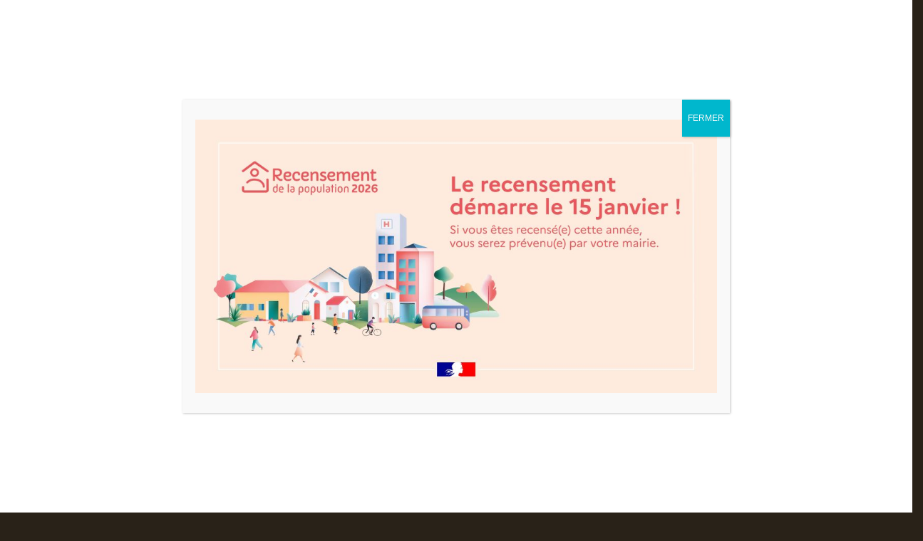

--- FILE ---
content_type: text/html; charset=UTF-8
request_url: https://www.ougney-douvot.com/aire-du-gros-chene.html
body_size: 7873
content:
  <!DOCTYPE html PUBLIC "-//W3C//DTD XHTML 1.0 Transitional//EN" "http://www.w3.org/TR/xhtml1/DTD/xhtml1-transitional.dtd">
<html xmlns="http://www.w3.org/1999/xhtml">
<head>
<meta http-equiv="Content-Type" content="text/html; charset=UTF-8" />

<link rel="alternate" type="application/rss+xml" title="RSS 2.0" href="https://www.ougney-douvot.com/feed" />
<link rel="alternate" type="text/xml" title="RSS .92" href="https://www.ougney-douvot.com/feed/rss" />
<link rel="alternate" type="application/atom+xml" title="Atom 1.0" href="https://www.ougney-douvot.com/feed/atom" />

<link rel="pingback" href="https://www.ougney-douvot.com/xmlrpc.php" />
<link rel="favicon" href="https://www.ougney-douvot.com/wp-content/themes/traveler/images/layout/favicon.ico" type="image/x-icon" />
<link rel="stylesheet" href="https://www.ougney-douvot.com/wp-content/themes/traveler/css/reset.css" />
<link rel="stylesheet" href="https://www.ougney-douvot.com/wp-content/themes/traveler/style.css" />
<link rel="stylesheet" href="https://www.ougney-douvot.com/wp-content/themes/traveler/css/prettyPhoto.css" />
<!--[if IE 7]>
	<link type="text/css" href="https://www.ougney-douvot.com/wp-content/themes/traveler/css/ie7.css" rel="stylesheet" />
<![endif]-->
<script type="text/javascript" src="https://www.ougney-douvot.com/wp-content/themes/traveler/js/jquery14.min.js"></script>
<script type="text/javascript" src="https://www.ougney-douvot.com/wp-content/themes/traveler/js/jquery.tooltip.min.js"></script>
<script type="text/javascript" src="https://www.ougney-douvot.com/wp-content/themes/traveler/js/preloader.js"></script>
<script type="text/javascript" src="https://www.ougney-douvot.com/wp-content/themes/traveler/js/jquery.prettyPhoto.js"></script>

<script type="text/javascript" src="https://www.ougney-douvot.com/wp-content/themes/traveler/js/cufon.js"></script>


<link href='http://fonts.googleapis.com/css?family=Salsa' rel='stylesheet' type='text/css'>

<script type="text/javascript" src="https://www.ougney-douvot.com/wp-content/themes/traveler/js/global.js"></script>
<script type="text/javascript">
<!--

$(function() {

	
	$('.infiniteCarousel').infiniteCarousel();
});

-->
</script>
<meta name='robots' content='index, follow, max-image-preview:large, max-snippet:-1, max-video-preview:-1' />

	<!-- This site is optimized with the Yoast SEO plugin v17.8 - https://yoast.com/wordpress/plugins/seo/ -->
	<title>Aire du gros chêne</title>
	<link rel="canonical" href="https://www.ougney-douvot.com/aire-du-gros-chene.html" />
	<meta property="og:locale" content="fr_FR" />
	<meta property="og:type" content="article" />
	<meta property="og:title" content="Aire du gros chêne" />
	<meta property="og:url" content="https://www.ougney-douvot.com/aire-du-gros-chene.html" />
	<meta property="og:site_name" content="Ougney douvot : Commune du Doubs, Franche Comté - Village en pleine nature." />
	<meta property="article:published_time" content="2011-12-19T06:25:10+00:00" />
	<meta property="og:image" content="https://www.ougney-douvot.com/wp-content/uploads/2011/12/215-150x150.jpg" />
	<meta name="twitter:card" content="summary_large_image" />
	<meta name="twitter:label1" content="Écrit par" />
	<meta name="twitter:data1" content="admin" />
	<script type="application/ld+json" class="yoast-schema-graph">{"@context":"https://schema.org","@graph":[{"@type":"WebSite","@id":"https://www.ougney-douvot.com/#website","url":"https://www.ougney-douvot.com/","name":"Ougney douvot : Commune du Doubs, Franche Comt\u00e9 - Village en pleine nature.","description":"","potentialAction":[{"@type":"SearchAction","target":{"@type":"EntryPoint","urlTemplate":"https://www.ougney-douvot.com/?s={search_term_string}"},"query-input":"required name=search_term_string"}],"inLanguage":"fr-FR"},{"@type":"WebPage","@id":"https://www.ougney-douvot.com/aire-du-gros-chene.html#webpage","url":"https://www.ougney-douvot.com/aire-du-gros-chene.html","name":"Aire du gros ch\u00eane","isPartOf":{"@id":"https://www.ougney-douvot.com/#website"},"datePublished":"2011-12-19T06:25:10+00:00","dateModified":"2011-12-19T06:25:10+00:00","author":{"@id":"https://www.ougney-douvot.com/#/schema/person/25afcc54b5b6434e02773684cd026285"},"breadcrumb":{"@id":"https://www.ougney-douvot.com/aire-du-gros-chene.html#breadcrumb"},"inLanguage":"fr-FR","potentialAction":[{"@type":"ReadAction","target":["https://www.ougney-douvot.com/aire-du-gros-chene.html"]}]},{"@type":"BreadcrumbList","@id":"https://www.ougney-douvot.com/aire-du-gros-chene.html#breadcrumb","itemListElement":[{"@type":"ListItem","position":1,"name":"Aire du gros ch\u00eane"}]},{"@type":"Person","@id":"https://www.ougney-douvot.com/#/schema/person/25afcc54b5b6434e02773684cd026285","name":"admin","image":{"@type":"ImageObject","@id":"https://www.ougney-douvot.com/#personlogo","inLanguage":"fr-FR","url":"https://secure.gravatar.com/avatar/c288fd2d64edfcc1c5da1d2b9a51e6a5?s=96&d=mm&r=g","contentUrl":"https://secure.gravatar.com/avatar/c288fd2d64edfcc1c5da1d2b9a51e6a5?s=96&d=mm&r=g","caption":"admin"},"url":"https://www.ougney-douvot.com/author/admin"}]}</script>
	<!-- / Yoast SEO plugin. -->


<link rel='dns-prefetch' href='//s.w.org' />
<link rel="alternate" type="application/rss+xml" title="Ougney douvot : Commune du Doubs, Franche Comté - Village en pleine nature. &raquo; Aire du gros chêne Flux des commentaires" href="https://www.ougney-douvot.com/aire-du-gros-chene.html/feed" />
<script type="text/javascript">
window._wpemojiSettings = {"baseUrl":"https:\/\/s.w.org\/images\/core\/emoji\/13.1.0\/72x72\/","ext":".png","svgUrl":"https:\/\/s.w.org\/images\/core\/emoji\/13.1.0\/svg\/","svgExt":".svg","source":{"concatemoji":"https:\/\/www.ougney-douvot.com\/wp-includes\/js\/wp-emoji-release.min.js?ver=5.9.12"}};
/*! This file is auto-generated */
!function(e,a,t){var n,r,o,i=a.createElement("canvas"),p=i.getContext&&i.getContext("2d");function s(e,t){var a=String.fromCharCode;p.clearRect(0,0,i.width,i.height),p.fillText(a.apply(this,e),0,0);e=i.toDataURL();return p.clearRect(0,0,i.width,i.height),p.fillText(a.apply(this,t),0,0),e===i.toDataURL()}function c(e){var t=a.createElement("script");t.src=e,t.defer=t.type="text/javascript",a.getElementsByTagName("head")[0].appendChild(t)}for(o=Array("flag","emoji"),t.supports={everything:!0,everythingExceptFlag:!0},r=0;r<o.length;r++)t.supports[o[r]]=function(e){if(!p||!p.fillText)return!1;switch(p.textBaseline="top",p.font="600 32px Arial",e){case"flag":return s([127987,65039,8205,9895,65039],[127987,65039,8203,9895,65039])?!1:!s([55356,56826,55356,56819],[55356,56826,8203,55356,56819])&&!s([55356,57332,56128,56423,56128,56418,56128,56421,56128,56430,56128,56423,56128,56447],[55356,57332,8203,56128,56423,8203,56128,56418,8203,56128,56421,8203,56128,56430,8203,56128,56423,8203,56128,56447]);case"emoji":return!s([10084,65039,8205,55357,56613],[10084,65039,8203,55357,56613])}return!1}(o[r]),t.supports.everything=t.supports.everything&&t.supports[o[r]],"flag"!==o[r]&&(t.supports.everythingExceptFlag=t.supports.everythingExceptFlag&&t.supports[o[r]]);t.supports.everythingExceptFlag=t.supports.everythingExceptFlag&&!t.supports.flag,t.DOMReady=!1,t.readyCallback=function(){t.DOMReady=!0},t.supports.everything||(n=function(){t.readyCallback()},a.addEventListener?(a.addEventListener("DOMContentLoaded",n,!1),e.addEventListener("load",n,!1)):(e.attachEvent("onload",n),a.attachEvent("onreadystatechange",function(){"complete"===a.readyState&&t.readyCallback()})),(n=t.source||{}).concatemoji?c(n.concatemoji):n.wpemoji&&n.twemoji&&(c(n.twemoji),c(n.wpemoji)))}(window,document,window._wpemojiSettings);
</script>
<style type="text/css">
img.wp-smiley,
img.emoji {
	display: inline !important;
	border: none !important;
	box-shadow: none !important;
	height: 1em !important;
	width: 1em !important;
	margin: 0 0.07em !important;
	vertical-align: -0.1em !important;
	background: none !important;
	padding: 0 !important;
}
</style>
	<link rel='stylesheet' id='wp-block-library-css'  href='https://www.ougney-douvot.com/wp-includes/css/dist/block-library/style.min.css?ver=5.9.12' type='text/css' media='all' />
<style id='global-styles-inline-css' type='text/css'>
body{--wp--preset--color--black: #000000;--wp--preset--color--cyan-bluish-gray: #abb8c3;--wp--preset--color--white: #ffffff;--wp--preset--color--pale-pink: #f78da7;--wp--preset--color--vivid-red: #cf2e2e;--wp--preset--color--luminous-vivid-orange: #ff6900;--wp--preset--color--luminous-vivid-amber: #fcb900;--wp--preset--color--light-green-cyan: #7bdcb5;--wp--preset--color--vivid-green-cyan: #00d084;--wp--preset--color--pale-cyan-blue: #8ed1fc;--wp--preset--color--vivid-cyan-blue: #0693e3;--wp--preset--color--vivid-purple: #9b51e0;--wp--preset--gradient--vivid-cyan-blue-to-vivid-purple: linear-gradient(135deg,rgba(6,147,227,1) 0%,rgb(155,81,224) 100%);--wp--preset--gradient--light-green-cyan-to-vivid-green-cyan: linear-gradient(135deg,rgb(122,220,180) 0%,rgb(0,208,130) 100%);--wp--preset--gradient--luminous-vivid-amber-to-luminous-vivid-orange: linear-gradient(135deg,rgba(252,185,0,1) 0%,rgba(255,105,0,1) 100%);--wp--preset--gradient--luminous-vivid-orange-to-vivid-red: linear-gradient(135deg,rgba(255,105,0,1) 0%,rgb(207,46,46) 100%);--wp--preset--gradient--very-light-gray-to-cyan-bluish-gray: linear-gradient(135deg,rgb(238,238,238) 0%,rgb(169,184,195) 100%);--wp--preset--gradient--cool-to-warm-spectrum: linear-gradient(135deg,rgb(74,234,220) 0%,rgb(151,120,209) 20%,rgb(207,42,186) 40%,rgb(238,44,130) 60%,rgb(251,105,98) 80%,rgb(254,248,76) 100%);--wp--preset--gradient--blush-light-purple: linear-gradient(135deg,rgb(255,206,236) 0%,rgb(152,150,240) 100%);--wp--preset--gradient--blush-bordeaux: linear-gradient(135deg,rgb(254,205,165) 0%,rgb(254,45,45) 50%,rgb(107,0,62) 100%);--wp--preset--gradient--luminous-dusk: linear-gradient(135deg,rgb(255,203,112) 0%,rgb(199,81,192) 50%,rgb(65,88,208) 100%);--wp--preset--gradient--pale-ocean: linear-gradient(135deg,rgb(255,245,203) 0%,rgb(182,227,212) 50%,rgb(51,167,181) 100%);--wp--preset--gradient--electric-grass: linear-gradient(135deg,rgb(202,248,128) 0%,rgb(113,206,126) 100%);--wp--preset--gradient--midnight: linear-gradient(135deg,rgb(2,3,129) 0%,rgb(40,116,252) 100%);--wp--preset--duotone--dark-grayscale: url('#wp-duotone-dark-grayscale');--wp--preset--duotone--grayscale: url('#wp-duotone-grayscale');--wp--preset--duotone--purple-yellow: url('#wp-duotone-purple-yellow');--wp--preset--duotone--blue-red: url('#wp-duotone-blue-red');--wp--preset--duotone--midnight: url('#wp-duotone-midnight');--wp--preset--duotone--magenta-yellow: url('#wp-duotone-magenta-yellow');--wp--preset--duotone--purple-green: url('#wp-duotone-purple-green');--wp--preset--duotone--blue-orange: url('#wp-duotone-blue-orange');--wp--preset--font-size--small: 13px;--wp--preset--font-size--medium: 20px;--wp--preset--font-size--large: 36px;--wp--preset--font-size--x-large: 42px;}.has-black-color{color: var(--wp--preset--color--black) !important;}.has-cyan-bluish-gray-color{color: var(--wp--preset--color--cyan-bluish-gray) !important;}.has-white-color{color: var(--wp--preset--color--white) !important;}.has-pale-pink-color{color: var(--wp--preset--color--pale-pink) !important;}.has-vivid-red-color{color: var(--wp--preset--color--vivid-red) !important;}.has-luminous-vivid-orange-color{color: var(--wp--preset--color--luminous-vivid-orange) !important;}.has-luminous-vivid-amber-color{color: var(--wp--preset--color--luminous-vivid-amber) !important;}.has-light-green-cyan-color{color: var(--wp--preset--color--light-green-cyan) !important;}.has-vivid-green-cyan-color{color: var(--wp--preset--color--vivid-green-cyan) !important;}.has-pale-cyan-blue-color{color: var(--wp--preset--color--pale-cyan-blue) !important;}.has-vivid-cyan-blue-color{color: var(--wp--preset--color--vivid-cyan-blue) !important;}.has-vivid-purple-color{color: var(--wp--preset--color--vivid-purple) !important;}.has-black-background-color{background-color: var(--wp--preset--color--black) !important;}.has-cyan-bluish-gray-background-color{background-color: var(--wp--preset--color--cyan-bluish-gray) !important;}.has-white-background-color{background-color: var(--wp--preset--color--white) !important;}.has-pale-pink-background-color{background-color: var(--wp--preset--color--pale-pink) !important;}.has-vivid-red-background-color{background-color: var(--wp--preset--color--vivid-red) !important;}.has-luminous-vivid-orange-background-color{background-color: var(--wp--preset--color--luminous-vivid-orange) !important;}.has-luminous-vivid-amber-background-color{background-color: var(--wp--preset--color--luminous-vivid-amber) !important;}.has-light-green-cyan-background-color{background-color: var(--wp--preset--color--light-green-cyan) !important;}.has-vivid-green-cyan-background-color{background-color: var(--wp--preset--color--vivid-green-cyan) !important;}.has-pale-cyan-blue-background-color{background-color: var(--wp--preset--color--pale-cyan-blue) !important;}.has-vivid-cyan-blue-background-color{background-color: var(--wp--preset--color--vivid-cyan-blue) !important;}.has-vivid-purple-background-color{background-color: var(--wp--preset--color--vivid-purple) !important;}.has-black-border-color{border-color: var(--wp--preset--color--black) !important;}.has-cyan-bluish-gray-border-color{border-color: var(--wp--preset--color--cyan-bluish-gray) !important;}.has-white-border-color{border-color: var(--wp--preset--color--white) !important;}.has-pale-pink-border-color{border-color: var(--wp--preset--color--pale-pink) !important;}.has-vivid-red-border-color{border-color: var(--wp--preset--color--vivid-red) !important;}.has-luminous-vivid-orange-border-color{border-color: var(--wp--preset--color--luminous-vivid-orange) !important;}.has-luminous-vivid-amber-border-color{border-color: var(--wp--preset--color--luminous-vivid-amber) !important;}.has-light-green-cyan-border-color{border-color: var(--wp--preset--color--light-green-cyan) !important;}.has-vivid-green-cyan-border-color{border-color: var(--wp--preset--color--vivid-green-cyan) !important;}.has-pale-cyan-blue-border-color{border-color: var(--wp--preset--color--pale-cyan-blue) !important;}.has-vivid-cyan-blue-border-color{border-color: var(--wp--preset--color--vivid-cyan-blue) !important;}.has-vivid-purple-border-color{border-color: var(--wp--preset--color--vivid-purple) !important;}.has-vivid-cyan-blue-to-vivid-purple-gradient-background{background: var(--wp--preset--gradient--vivid-cyan-blue-to-vivid-purple) !important;}.has-light-green-cyan-to-vivid-green-cyan-gradient-background{background: var(--wp--preset--gradient--light-green-cyan-to-vivid-green-cyan) !important;}.has-luminous-vivid-amber-to-luminous-vivid-orange-gradient-background{background: var(--wp--preset--gradient--luminous-vivid-amber-to-luminous-vivid-orange) !important;}.has-luminous-vivid-orange-to-vivid-red-gradient-background{background: var(--wp--preset--gradient--luminous-vivid-orange-to-vivid-red) !important;}.has-very-light-gray-to-cyan-bluish-gray-gradient-background{background: var(--wp--preset--gradient--very-light-gray-to-cyan-bluish-gray) !important;}.has-cool-to-warm-spectrum-gradient-background{background: var(--wp--preset--gradient--cool-to-warm-spectrum) !important;}.has-blush-light-purple-gradient-background{background: var(--wp--preset--gradient--blush-light-purple) !important;}.has-blush-bordeaux-gradient-background{background: var(--wp--preset--gradient--blush-bordeaux) !important;}.has-luminous-dusk-gradient-background{background: var(--wp--preset--gradient--luminous-dusk) !important;}.has-pale-ocean-gradient-background{background: var(--wp--preset--gradient--pale-ocean) !important;}.has-electric-grass-gradient-background{background: var(--wp--preset--gradient--electric-grass) !important;}.has-midnight-gradient-background{background: var(--wp--preset--gradient--midnight) !important;}.has-small-font-size{font-size: var(--wp--preset--font-size--small) !important;}.has-medium-font-size{font-size: var(--wp--preset--font-size--medium) !important;}.has-large-font-size{font-size: var(--wp--preset--font-size--large) !important;}.has-x-large-font-size{font-size: var(--wp--preset--font-size--x-large) !important;}
</style>
<link rel='stylesheet' id='contact-form-7-css'  href='https://www.ougney-douvot.com/wp-content/plugins/contact-form-7/includes/css/styles.css?ver=5.5.3' type='text/css' media='all' />
<link rel='stylesheet' id='popup-maker-site-css'  href='//www.ougney-douvot.com/wp-content/uploads/pum/pum-site-styles.css?generated=1765291608&#038;ver=1.20.3' type='text/css' media='all' />
<script type='text/javascript' src='https://www.ougney-douvot.com/wp-includes/js/jquery/jquery.min.js?ver=3.6.0' id='jquery-core-js'></script>
<script type='text/javascript' src='https://www.ougney-douvot.com/wp-includes/js/jquery/jquery-migrate.min.js?ver=3.3.2' id='jquery-migrate-js'></script>
<link rel="https://api.w.org/" href="https://www.ougney-douvot.com/wp-json/" /><link rel="alternate" type="application/json" href="https://www.ougney-douvot.com/wp-json/wp/v2/posts/270" /><link rel="EditURI" type="application/rsd+xml" title="RSD" href="https://www.ougney-douvot.com/xmlrpc.php?rsd" />
<link rel="wlwmanifest" type="application/wlwmanifest+xml" href="https://www.ougney-douvot.com/wp-includes/wlwmanifest.xml" /> 
<meta name="generator" content="WordPress 5.9.12" />
<link rel='shortlink' href='https://www.ougney-douvot.com/?p=270' />
<link rel="alternate" type="application/json+oembed" href="https://www.ougney-douvot.com/wp-json/oembed/1.0/embed?url=https%3A%2F%2Fwww.ougney-douvot.com%2Faire-du-gros-chene.html" />
<link rel="alternate" type="text/xml+oembed" href="https://www.ougney-douvot.com/wp-json/oembed/1.0/embed?url=https%3A%2F%2Fwww.ougney-douvot.com%2Faire-du-gros-chene.html&#038;format=xml" />
</head>

<body>
<div id="header">
	<a href="https://www.ougney-douvot.com" class="logo">Ougney Douvot</a>
</div>
	<div id="mainContent">
      <!-- navigation -->
         <div class="menu-main-menu-container"><ul id="menu-main-menu" class="nav"><li id="menu-item-36" class="menu-item menu-item-type-custom menu-item-object-custom menu-item-home menu-item-36"><a href="http://www.ougney-douvot.com"><span class="head">Accueil</span></a></li>
<li id="menu-item-39" class="menu-item menu-item-type-post_type menu-item-object-page menu-item-39"><a href="https://www.ougney-douvot.com/presentation"><span class="head">Présentation</span></a></li>
<li id="menu-item-37" class="menu-item menu-item-type-post_type menu-item-object-page menu-item-has-children menu-item-37"><a href="https://www.ougney-douvot.com/mairie"><span class="head">Mairie</span></a>
<ul class="sub-menu">
	<li id="menu-item-42" class="menu-item menu-item-type-post_type menu-item-object-page menu-item-42"><a href="https://www.ougney-douvot.com/conseil-municipal"><span class="head">Conseil Municipal</span></a></li>
	<li id="menu-item-476" class="menu-item menu-item-type-post_type menu-item-object-page menu-item-476"><a href="https://www.ougney-douvot.com/bulletin-dinformations"><span class="head">Bulletin Informations</span></a></li>
	<li id="menu-item-1000" class="menu-item menu-item-type-custom menu-item-object-custom menu-item-1000"><a target="_blank" rel="noopener" href="http://www.ougney-douvot.com/RAPPEL_sur_feux.doc"><span class="head">Rappel sur Feux</span></a></li>
</ul>
</li>
<li id="menu-item-40" class="menu-item menu-item-type-post_type menu-item-object-page menu-item-40"><a href="https://www.ougney-douvot.com/historique"><span class="head">Historique</span></a></li>
<li id="menu-item-38" class="menu-item menu-item-type-post_type menu-item-object-page menu-item-38"><a href="https://www.ougney-douvot.com/loisirs-et-commerces"><span class="head">Loisirs / Commerces</span></a></li>
<li id="menu-item-43" class="menu-item menu-item-type-taxonomy menu-item-object-category current-post-ancestor current-menu-parent current-post-parent menu-item-has-children menu-item-43"><a href="https://www.ougney-douvot.com/photos"><span class="head">Photos</span></a>
<ul class="sub-menu">
	<li id="menu-item-505" class="menu-item menu-item-type-post_type menu-item-object-page menu-item-505"><a href="https://www.ougney-douvot.com/videos"><span class="head">Vidéos</span></a></li>
</ul>
</li>
<li id="menu-item-41" class="menu-item menu-item-type-post_type menu-item-object-page menu-item-41"><a href="https://www.ougney-douvot.com/contact"><span class="head">Contact</span></a></li>
</ul></div>        
      <!-- end navigation -->

  <!-- begin left bar -->
        <div class="boxLeftBig">

            <!-- begin text format -->
            <div class="pageText">
                <h1>Aire du gros chêne</h1>
                <h3 class="left">Un coin magnifique pour se reposer</h3><span class="button_standard marginLeft10 left"><a href="https://www.ougney-douvot.com/aire-du-gros-chene.html#respond">0 Commentaire</a></span>
                <p class="postBreadcrumbs clear"><a href="http://www.ougney-douvot.com"> Ougney-douvot.com </a> / <a href="https://www.ougney-douvot.com/photos" rel="category tag">photos</a> / Aire du gros chêne</p>
            </div>
            
            <!-- end text format -->
                        
            
            <!-- begin post text format -->
            <div class="postText">
              
                <ul class="gallery">

                                    <li>
                    <a rel="prettyPhoto[gallery]" href="https://www.ougney-douvot.com/wp-content/uploads/2011/12/215.jpg">
                      <img width="150" height="90" src="https://www.ougney-douvot.com/wp-content/uploads/2011/12/215-150x90.jpg" class="thumb" alt="" loading="lazy" />                    </a>
                  </li>
                                       <li>
                    <a rel="prettyPhoto[gallery]" href="https://www.ougney-douvot.com/wp-content/uploads/2011/12/216.jpg">
                      <img width="150" height="90" src="https://www.ougney-douvot.com/wp-content/uploads/2011/12/216-150x90.jpg" class="thumb" alt="" loading="lazy" />                    </a>
                  </li>
                                       <li>
                    <a rel="prettyPhoto[gallery]" href="https://www.ougney-douvot.com/wp-content/uploads/2011/12/217.jpg">
                      <img width="150" height="90" src="https://www.ougney-douvot.com/wp-content/uploads/2011/12/217-150x90.jpg" class="thumb" alt="" loading="lazy" />                    </a>
                  </li>
                                       <li>
                    <a rel="prettyPhoto[gallery]" href="https://www.ougney-douvot.com/wp-content/uploads/2011/12/218.jpg">
                      <img width="150" height="90" src="https://www.ougney-douvot.com/wp-content/uploads/2011/12/218-150x90.jpg" class="thumb" alt="" loading="lazy" />                    </a>
                  </li>
                                       <li>
                    <a rel="prettyPhoto[gallery]" href="https://www.ougney-douvot.com/wp-content/uploads/2011/12/219.jpg">
                      <img width="150" height="90" src="https://www.ougney-douvot.com/wp-content/uploads/2011/12/219-150x90.jpg" class="thumb" alt="" loading="lazy" />                    </a>
                  </li>
                                       <li>
                    <a rel="prettyPhoto[gallery]" href="https://www.ougney-douvot.com/wp-content/uploads/2011/12/220.jpg">
                      <img width="150" height="90" src="https://www.ougney-douvot.com/wp-content/uploads/2011/12/220-150x90.jpg" class="thumb" alt="" loading="lazy" />                    </a>
                  </li>
                                       <li>
                    <a rel="prettyPhoto[gallery]" href="https://www.ougney-douvot.com/wp-content/uploads/2011/12/221.jpg">
                      <img width="150" height="90" src="https://www.ougney-douvot.com/wp-content/uploads/2011/12/221-150x90.jpg" class="thumb" alt="" loading="lazy" />                    </a>
                  </li>
                                       <li>
                    <a rel="prettyPhoto[gallery]" href="https://www.ougney-douvot.com/wp-content/uploads/2011/12/222.jpg">
                      <img width="150" height="90" src="https://www.ougney-douvot.com/wp-content/uploads/2011/12/222-150x90.jpg" class="thumb" alt="" loading="lazy" />                    </a>
                  </li>
                                       <li>
                    <a rel="prettyPhoto[gallery]" href="https://www.ougney-douvot.com/wp-content/uploads/2011/12/223.jpg">
                      <img width="150" height="90" src="https://www.ougney-douvot.com/wp-content/uploads/2011/12/223-150x90.jpg" class="thumb" alt="" loading="lazy" />                    </a>
                  </li>
                                       <li>
                    <a rel="prettyPhoto[gallery]" href="https://www.ougney-douvot.com/wp-content/uploads/2011/12/224.jpg">
                      <img width="150" height="90" src="https://www.ougney-douvot.com/wp-content/uploads/2011/12/224-150x90.jpg" class="thumb" alt="" loading="lazy" />                    </a>
                  </li>
                                       <li>
                    <a rel="prettyPhoto[gallery]" href="https://www.ougney-douvot.com/wp-content/uploads/2011/12/225.jpg">
                      <img width="150" height="90" src="https://www.ougney-douvot.com/wp-content/uploads/2011/12/225-150x90.jpg" class="thumb" alt="" loading="lazy" />                    </a>
                  </li>
                                       <li>
                    <a rel="prettyPhoto[gallery]" href="https://www.ougney-douvot.com/wp-content/uploads/2011/12/226.jpg">
                      <img width="150" height="90" src="https://www.ougney-douvot.com/wp-content/uploads/2011/12/226-150x90.jpg" class="thumb" alt="" loading="lazy" />                    </a>
                  </li>
                                       <li>
                    <a rel="prettyPhoto[gallery]" href="https://www.ougney-douvot.com/wp-content/uploads/2011/12/227.jpg">
                      <img width="150" height="90" src="https://www.ougney-douvot.com/wp-content/uploads/2011/12/227-150x90.jpg" class="thumb" alt="" loading="lazy" />                    </a>
                  </li>
                                       <li>
                    <a rel="prettyPhoto[gallery]" href="https://www.ougney-douvot.com/wp-content/uploads/2011/12/228.jpg">
                      <img width="150" height="90" src="https://www.ougney-douvot.com/wp-content/uploads/2011/12/228-150x90.jpg" class="thumb" alt="" loading="lazy" />                    </a>
                  </li>
                                       <li>
                    <a rel="prettyPhoto[gallery]" href="https://www.ougney-douvot.com/wp-content/uploads/2011/12/229.jpg">
                      <img width="150" height="90" src="https://www.ougney-douvot.com/wp-content/uploads/2011/12/229-150x90.jpg" class="thumb" alt="" loading="lazy" />                    </a>
                  </li>
                                       <li>
                    <a rel="prettyPhoto[gallery]" href="https://www.ougney-douvot.com/wp-content/uploads/2011/12/230.jpg">
                      <img width="150" height="90" src="https://www.ougney-douvot.com/wp-content/uploads/2011/12/230-150x90.jpg" class="thumb" alt="" loading="lazy" />                    </a>
                  </li>
                                       <li>
                    <a rel="prettyPhoto[gallery]" href="https://www.ougney-douvot.com/wp-content/uploads/2011/12/231.jpg">
                      <img width="150" height="90" src="https://www.ougney-douvot.com/wp-content/uploads/2011/12/231-150x90.jpg" class="thumb" alt="" loading="lazy" />                    </a>
                  </li>
                                       <li>
                    <a rel="prettyPhoto[gallery]" href="https://www.ougney-douvot.com/wp-content/uploads/2011/12/232.jpg">
                      <img width="150" height="90" src="https://www.ougney-douvot.com/wp-content/uploads/2011/12/232-150x90.jpg" class="thumb" alt="" loading="lazy" />                    </a>
                  </li>
                                       <li>
                    <a rel="prettyPhoto[gallery]" href="https://www.ougney-douvot.com/wp-content/uploads/2011/12/233.jpg">
                      <img width="150" height="90" src="https://www.ougney-douvot.com/wp-content/uploads/2011/12/233-150x90.jpg" class="thumb" alt="" loading="lazy" />                    </a>
                  </li>
                                       <li>
                    <a rel="prettyPhoto[gallery]" href="https://www.ougney-douvot.com/wp-content/uploads/2011/12/234.jpg">
                      <img width="150" height="90" src="https://www.ougney-douvot.com/wp-content/uploads/2011/12/234-150x90.jpg" class="thumb" alt="" loading="lazy" />                    </a>
                  </li>
                                       <li>
                    <a rel="prettyPhoto[gallery]" href="https://www.ougney-douvot.com/wp-content/uploads/2011/12/235.jpg">
                      <img width="150" height="90" src="https://www.ougney-douvot.com/wp-content/uploads/2011/12/235-150x90.jpg" class="thumb" alt="" loading="lazy" />                    </a>
                  </li>
                                       <li>
                    <a rel="prettyPhoto[gallery]" href="https://www.ougney-douvot.com/wp-content/uploads/2011/12/236.jpg">
                      <img width="150" height="90" src="https://www.ougney-douvot.com/wp-content/uploads/2011/12/236-150x90.jpg" class="thumb" alt="" loading="lazy" />                    </a>
                  </li>
                                       <li>
                    <a rel="prettyPhoto[gallery]" href="https://www.ougney-douvot.com/wp-content/uploads/2011/12/237.jpg">
                      <img width="150" height="90" src="https://www.ougney-douvot.com/wp-content/uploads/2011/12/237-150x90.jpg" class="thumb" alt="" loading="lazy" />                    </a>
                  </li>
                                       <li>
                    <a rel="prettyPhoto[gallery]" href="https://www.ougney-douvot.com/wp-content/uploads/2011/12/238.jpg">
                      <img width="150" height="90" src="https://www.ougney-douvot.com/wp-content/uploads/2011/12/238-150x90.jpg" class="thumb" alt="" loading="lazy" />                    </a>
                  </li>
                                       <li>
                    <a rel="prettyPhoto[gallery]" href="https://www.ougney-douvot.com/wp-content/uploads/2011/12/377.jpg">
                      <img width="150" height="90" src="https://www.ougney-douvot.com/wp-content/uploads/2011/12/377-150x90.jpg" class="thumb" alt="" loading="lazy" />                    </a>
                  </li>
                                     </ul>
                <p class="postIntro clear postDivider"></p>
                              <p class="marginTop20 clear" />

            </div>
            
            <!-- end post text format -->

        </div>
        <!-- end left bar -->

        <!-- begin right bar -->

                            <div class="boxRightSmallAlt">
                <img src="https://www.ougney-douvot.com/wp-content/themes/traveler/images/sidebar/badge.png" alt="badge" class="right" />
                <div class="sideBarTitle">
                  <h3 class="classh2">Mairie</h3>
                  <h4>Les horaires</h4>
                </div>
                <div class="sideBarContent">
                	<img src="wp-content/themes/traveler/images/example/profile/profile_sidebar.jpg" alt="My Profile Pic" />
                	<p class="about">
                    	La permanence de la mairie est assurée le mardi de 14h à 18h30 avec la présence de Monsieur le Maire et du 1er adjoint.                    </p>

                                        <ul class="social">
                                                                                                                                                                                                                                                                                                                                                                                                                                                                                                                                                                                                                                                                                                                                                            </ul>
                </div>

            	<br class="clear" />
                                            <div class="boxRightCategoryBottom boxRightShorten marginLeft0">
                <div class="boxRightCategoryHead">
                    <h3 class="classh2">Photos au hasard</h3>
                </div>
                <br class="clear" />
                <div class="boxRightCategory">

                    <ul class="boxRightCategoryNav">

                        <li><img src="http://www.ougney-douvot.com/sidebar/3.jpg" alt="ougney la roche"></li>
                        <li><img src="http://www.ougney-douvot.com/sidebar/11.jpg" alt="ruine"></li>
                        <li><img src="http://www.ougney-douvot.com/sidebar/13.jpg" alt="vallee"></li>

                    </ul>

                </div>
                <p class="clear"></p>
            </div>                            </div>

         
        <!-- end right bar -->
  



        <br class="clear" />
    </div>
    <!-- begin footer -->
    <div id="footer">
        <div class="copyright">
          <br />
          &copy; 2011-2025 Ougney-douvot.com | <a href="http://www.ougney-douvot.com/mentions-legales">Mentions L&eacute;gales</a><br /><br />
        </div>
    </div>
    <!-- end footer -->
 	<script type="text/javascript" charset="utf-8">
		$(document).ready(function(){
			$("a[rel^='prettyPhoto']").prettyPhoto({animationSpeed:'slow',theme:'traveler',overlay_gallery: false});
            $("a[rel^='prettyPhotoInPost']").prettyPhoto({animationSpeed:'slow',theme:'traveler',overlay_gallery: false});
		});
		Cufon.now();
	</script>
    <div id="pum-1626" role="dialog" aria-modal="false"  class="pum pum-overlay pum-theme-1391 pum-theme-theme-par-defaut popmake-overlay auto_open click_open" data-popmake="{&quot;id&quot;:1626,&quot;slug&quot;:&quot;recensement&quot;,&quot;theme_id&quot;:1391,&quot;cookies&quot;:[{&quot;event&quot;:&quot;on_popup_close&quot;,&quot;settings&quot;:{&quot;name&quot;:&quot;pum-1626&quot;,&quot;key&quot;:&quot;&quot;,&quot;session&quot;:false,&quot;path&quot;:&quot;1&quot;,&quot;time&quot;:&quot;1 month&quot;}},{&quot;event&quot;:&quot;on_popup_close&quot;,&quot;settings&quot;:{&quot;name&quot;:&quot;pum-1626&quot;,&quot;key&quot;:&quot;&quot;,&quot;session&quot;:false,&quot;path&quot;:&quot;1&quot;,&quot;time&quot;:&quot;1 month&quot;}}],&quot;triggers&quot;:[{&quot;type&quot;:&quot;auto_open&quot;,&quot;settings&quot;:{&quot;cookie_name&quot;:&quot;&quot;,&quot;delay&quot;:&quot;0&quot;}},{&quot;type&quot;:&quot;click_open&quot;,&quot;settings&quot;:{&quot;extra_selectors&quot;:&quot;&quot;,&quot;cookie_name&quot;:null}}],&quot;mobile_disabled&quot;:null,&quot;tablet_disabled&quot;:null,&quot;meta&quot;:{&quot;display&quot;:{&quot;stackable&quot;:false,&quot;overlay_disabled&quot;:false,&quot;scrollable_content&quot;:false,&quot;disable_reposition&quot;:false,&quot;size&quot;:&quot;medium&quot;,&quot;responsive_min_width&quot;:&quot;0%&quot;,&quot;responsive_min_width_unit&quot;:false,&quot;responsive_max_width&quot;:&quot;100%&quot;,&quot;responsive_max_width_unit&quot;:false,&quot;custom_width&quot;:&quot;640px&quot;,&quot;custom_width_unit&quot;:false,&quot;custom_height&quot;:&quot;380px&quot;,&quot;custom_height_unit&quot;:false,&quot;custom_height_auto&quot;:false,&quot;location&quot;:&quot;center&quot;,&quot;position_from_trigger&quot;:false,&quot;position_top&quot;:&quot;100&quot;,&quot;position_left&quot;:&quot;0&quot;,&quot;position_bottom&quot;:&quot;0&quot;,&quot;position_right&quot;:&quot;0&quot;,&quot;position_fixed&quot;:false,&quot;animation_type&quot;:&quot;fade&quot;,&quot;animation_speed&quot;:&quot;350&quot;,&quot;animation_origin&quot;:&quot;center top&quot;,&quot;overlay_zindex&quot;:false,&quot;zindex&quot;:&quot;1999999999&quot;},&quot;close&quot;:{&quot;text&quot;:&quot;&quot;,&quot;button_delay&quot;:&quot;0&quot;,&quot;overlay_click&quot;:false,&quot;esc_press&quot;:false,&quot;f4_press&quot;:false},&quot;click_open&quot;:[]}}">

	<div id="popmake-1626" class="pum-container popmake theme-1391 pum-responsive pum-responsive-medium responsive size-medium">

				
				
		
				<div class="pum-content popmake-content" tabindex="0">
			<p><a href="http://www.ougney-douvot.com/wp-content/uploads/2025/12/recenssement-scaled.jpg"><img loading="lazy" class="alignnone wp-image-1627 size-large" src="http://www.ougney-douvot.com/wp-content/uploads/2025/12/recenssement-1024x538.jpg" alt="" width="1024" height="538" srcset="https://www.ougney-douvot.com/wp-content/uploads/2025/12/recenssement-1024x538.jpg 1024w, https://www.ougney-douvot.com/wp-content/uploads/2025/12/recenssement-300x158.jpg 300w, https://www.ougney-douvot.com/wp-content/uploads/2025/12/recenssement-768x403.jpg 768w, https://www.ougney-douvot.com/wp-content/uploads/2025/12/recenssement-1536x807.jpg 1536w, https://www.ougney-douvot.com/wp-content/uploads/2025/12/recenssement-2048x1076.jpg 2048w, https://www.ougney-douvot.com/wp-content/uploads/2025/12/recenssement-623x327.jpg 623w" sizes="(max-width: 1024px) 100vw, 1024px" /></a></p>
		</div>

				
							<button type="button" class="pum-close popmake-close" aria-label="Fermer">
			FERMER			</button>
		
	</div>

</div>
<script type='text/javascript' src='https://www.ougney-douvot.com/wp-includes/js/dist/vendor/regenerator-runtime.min.js?ver=0.13.9' id='regenerator-runtime-js'></script>
<script type='text/javascript' src='https://www.ougney-douvot.com/wp-includes/js/dist/vendor/wp-polyfill.min.js?ver=3.15.0' id='wp-polyfill-js'></script>
<script type='text/javascript' id='contact-form-7-js-extra'>
/* <![CDATA[ */
var wpcf7 = {"api":{"root":"https:\/\/www.ougney-douvot.com\/wp-json\/","namespace":"contact-form-7\/v1"}};
/* ]]> */
</script>
<script type='text/javascript' src='https://www.ougney-douvot.com/wp-content/plugins/contact-form-7/includes/js/index.js?ver=5.5.3' id='contact-form-7-js'></script>
<script type='text/javascript' src='https://www.ougney-douvot.com/wp-includes/js/jquery/ui/core.min.js?ver=1.13.1' id='jquery-ui-core-js'></script>
<script type='text/javascript' id='popup-maker-site-js-extra'>
/* <![CDATA[ */
var pum_vars = {"version":"1.20.3","pm_dir_url":"https:\/\/www.ougney-douvot.com\/wp-content\/plugins\/popup-maker\/","ajaxurl":"https:\/\/www.ougney-douvot.com\/wp-admin\/admin-ajax.php","restapi":"https:\/\/www.ougney-douvot.com\/wp-json\/pum\/v1","rest_nonce":null,"default_theme":"1391","debug_mode":"","disable_tracking":"","home_url":"\/","message_position":"top","core_sub_forms_enabled":"1","popups":[],"cookie_domain":"","analytics_route":"analytics","analytics_api":"https:\/\/www.ougney-douvot.com\/wp-json\/pum\/v1"};
var pum_sub_vars = {"ajaxurl":"https:\/\/www.ougney-douvot.com\/wp-admin\/admin-ajax.php","message_position":"top"};
var pum_popups = {"pum-1626":{"triggers":[{"type":"auto_open","settings":{"cookie_name":"","delay":"0"}}],"cookies":[{"event":"on_popup_close","settings":{"name":"pum-1626","key":"","session":false,"path":"1","time":"1 month"}},{"event":"on_popup_close","settings":{"name":"pum-1626","key":"","session":false,"path":"1","time":"1 month"}}],"disable_on_mobile":false,"disable_on_tablet":false,"atc_promotion":null,"explain":null,"type_section":null,"theme_id":"1391","size":"medium","responsive_min_width":"0%","responsive_max_width":"100%","custom_width":"640px","custom_height_auto":false,"custom_height":"380px","scrollable_content":false,"animation_type":"fade","animation_speed":"350","animation_origin":"center top","open_sound":"none","custom_sound":"","location":"center","position_top":"100","position_bottom":"0","position_left":"0","position_right":"0","position_from_trigger":false,"position_fixed":false,"overlay_disabled":false,"stackable":false,"disable_reposition":false,"zindex":"1999999999","close_button_delay":"0","fi_promotion":null,"close_on_form_submission":false,"close_on_form_submission_delay":"0","close_on_overlay_click":false,"close_on_esc_press":false,"close_on_f4_press":false,"disable_form_reopen":false,"disable_accessibility":false,"theme_slug":"theme-par-defaut","id":1626,"slug":"recensement"}};
/* ]]> */
</script>
<script type='text/javascript' src='//www.ougney-douvot.com/wp-content/uploads/pum/pum-site-scripts.js?defer&#038;generated=1765291608&#038;ver=1.20.3' id='popup-maker-site-js'></script>
<script type="text/javascript">

  var _gaq = _gaq || [];
  _gaq.push(['_setAccount', 'UA-23280310-4']);
  _gaq.push(['_trackPageview']);

  (function() {
    var ga = document.createElement('script'); ga.type = 'text/javascript'; ga.async = true;
    ga.src = ('https:' == document.location.protocol ? 'https://ssl' : 'http://www') + '.google-analytics.com/ga.js';
    var s = document.getElementsByTagName('script')[0]; s.parentNode.insertBefore(ga, s);
  })();

</script>
</body>
</html>


--- FILE ---
content_type: text/css
request_url: https://www.ougney-douvot.com/wp-content/themes/traveler/style.css
body_size: 4630
content:
/*
Theme Name: World Traveler
Theme URI: http://www.thebebel.com
Description: Thank you so much for buying this theme on themeforest.net. This style is great for travel related pages!
Author: bebel
Author URI: http://www.thebebel.com
Version: 1.0
.
*/

/* CSS Document */


/* GLOBAL DEFINITIONS */

html {
	background-color: #292218;
	width: 100%;
	height: 100%;
	font-size: 12px;
	font-family: Helvetica, sans-serif;
	color: #fff;
}

body {
	padding-top: 40px;
	margin: 0px auto;
	background-color: #2e271d;
    color: #fff;
	line-height: 1.3;
	background-image:url(images/layout/background.jpg);
	background-repeat: repeat-x;
	font-family: Helvetica, sans-serif;
	font-size: 12px;
}

a {
	color: #fdd88a;
}

a:hover {
	color: #fff;
}

p {
	padding-top: 10px;
	padding-bottom: 10px;
}

/* font classes */

h1 {
	font-size: 28px;
	color: #c3c3c1;
	padding: 0px;
	margin: 0px;
  font-family: 'Salsa', cursive;	
}


.classh1 {
	font-size: 28px;
	color: #c3c3c1;
	padding: 0px;
	margin: 0px;
  font-family: 'Salsa', cursive;	
}

h2 {
	font-size: 22px;
	color: #c3c3c1;
	padding: 0px;
	margin: 0px;
	font-family: 'Salsa', cursive;
}

h2 a {
	font-size: 22px;
	color: #c3c3c1;
	padding: 0px;
	margin: 0px;
	font-family: 'Salsa', cursive;
}

.classh2 {
	font-size: 22px;
	color: #c3c3c1;
	padding: 0px;
	margin: 0px;
	font-family: 'Salsa', cursive;
}

h3 {
	font-size: 20px;
	color: #99a519;
	padding: 0px;
	margin: 0px;
  font-family: 'Salsa', cursive;	
}

h3 a {
	font-size: 20px;
	color: #99a519;
	padding: 0px;
	margin: 0px;
  font-family: 'Salsa', cursive;	
} 

.classh3 {
	font-size: 20px;
	color: #99a519;
	padding: 0px;
	margin: 0px;
  font-family: 'Salsa', cursive;	
}

.h2left {
	float: left;
	font-size: 20px;
	color: #99a519;
	padding: 0px;
	margin: 0px;
  font-family: 'Salsa', cursive;	
}



h4 {
	font-size: 16px;
	color: #99a519;
	padding: 0px;
	margin: 0px;
	font-family: 'Salsa', cursive;
}

.classh4 {
	font-size: 16px;
	color: #99a519;
	padding: 0px;
	margin: 0px;
	font-family: 'Salsa', cursive;
}

h5 {
	font-size: 18px;
	padding: 0px;
	margin: 0px;
	font-family: 'Salsa', cursive;
}

.classh5 {
	font-size: 18px;
	padding: 0px;
	margin: 0px;
	font-family: 'Salsa', cursive;
}

h6 {
	font-size: 12px;
	font-family: 'Salsa', cursive;	
}

/* MAIN ID's */

#mainContent {
	width: 979px;
	margin: 0px auto;
}


#homeContent {
	background-image:url(images/slideshow/background.png);
	background-repeat: no-repeat;
	width: 100%;
	min-height: 690px;

}

.nav {
	margin:0px auto;
	padding:0px;
	top: 30px;
	display:block;
	width: 920px;
	background-image: url(images/navigation/bar.png);
	background-repeat: no-repeat;
	height: 43px;
	padding-top: 4px;
    padding-left: 1px;
  font-family: 'Salsa', cursive;  
}

.nav li a {
	width: 120px;
	height: 20px;
	display: inline;
    padding-top: 12px;
	text-align:center;
	float: left;
	padding-right: 10px;
	font-weight: normal;
    background-image: url(images/navigation/divider.png);
    background-repeat: no-repeat;
    background-position: right;
font-size:11px;
}

.nav li .head {
  padding-left: 12px;
}

.nav > li {
	list-style-type:none;
	float:left;
	display:block;
	margin:0px;
	padding: 0px;
	position:relative;
	width:128px;
	height: 38px;
    margin-left: 3px;
}

.nav > li:hover {
	z-index: 100;
	cursor: pointer;
	background-image: url(images/navigation/button_middle27.png);
	background-repeat: no-repeat;
}

.nav > li:hover ul {
	display:block;
}



.sub-menu {
	margin:0px;
	margin-top: 35px;
	padding:0px;
    font-size: 12px;
    display:none;
}

.sub-menu li .head {
  padding-left: 0px;
}

.sub-menu li {
  font-weight: bold;
	list-style-type:none;
	padding: 0px;
	width: 126px;
  height: 31px;
  margin: 0px;
	background-image:url(images/navigation/dropdown/divider.png);
	background-repeat: no-repeat;
	background-position:bottom;
	text-align: center;
	display: block;
}

.sub-menu .lastSub {
	display: block;
	background-image:url(images/navigation/dropdown/bottom.png);
	background-repeat: no-repeat;
    background-position: bottom;
	height: 11px;
    width: 127px;
}

.sub-menu .lastSub:hover {
    background-image:url(images/navigation/dropdown/bottom.png);
	background-repeat: no-repeat;
    background-position: bottom;
}
.sub-menu li a, .subMenu {
	color: #666;
	display:block;
	width: 106px;
  height: 20px;
  padding-left: 10px;
  padding-top: 10px;
	text-decoration:none;
	background: url(images/navigation/dropdown/dropdown.png);
	background-repeat: repeat;
}
.sub-menu li a:hover, .subMenu:hover {
	background: url(images/navigation/dropdown/dropdown_mouseover.png);
	background-repeat: repeat;
}


/* MAINPAGE SLIDER */


.headScraper {
	z-index: 2;
}

#slider {
	margin-left: 66px;
	margin-top: 22px;
	width: 850px;
	height: 251px;
	background:url(images/slideshow/loading.gif) no-repeat 50% 50%;
}
#slider a{
	display:block;
}

.nivoSlider {
	position:relative;
}
.nivoSlider img {
	position:absolute;
	top:0px;
	left:0px;
}

.nivoSlider a.nivo-imageLink {
	position:absolute;
	top:0px;
	left:0px;
	width:100%;
	height:100%;
	border:0;
	padding:0;
	margin:0;
	z-index:60;
	display:none;
}

.nivo-slice {
	display:block;
	position:absolute;
	z-index:50;
	height:100%;
}

.nivo-caption {
	position:absolute;
	left:0px;
	top:0px;
	background:#999;
	color:#fff;
	opacity:0.8; /* Overridden by captionOpacity setting */
	z-index:90;
}
.nivo-caption p {
	padding:10px;
	margin:0;
}
.nivo-directionNav a {
	position:absolute;
	top:45%;
	z-index:99;
	cursor:pointer;
}
.nivo-prevNav {
	background-image: url(images/slideshow/goleft.png);
	height: 39px;
	width: 38px;
	left: -30px;
}
.nivo-prevNav:hover {
	background-image: url(images/slideshow/goleft2.png);
	height: 39px;
	width: 38px;
	left: -30px;
}
.nivo-nextNav {
	background-image: url(images/slideshow/goright.png);
	height: 39px;
	width: 38px;
	right:-28px;
}
.nivo-nextNav:hover {
	background-image: url(images/slideshow/goright2.png);
	height: 39px;
	width: 38px;
	right:-28px;
}
.nivo-controlNav a {
	position:relative;
	z-index:99;
	cursor:pointer;
}
.nivo-controlNav a.active {
	font-weight:bold;
}
.contactButton {
	background-image: url(images/slideshow/contact1.png);
	background-repeat:no-repeat;
	width: 156px;
	height: 46px;
	float: right;
	margin-top: 25px;
	margin-right: 100px;
	display: block;
}

.contactButton:hover {
	background-image: url(images/slideshow/contact2.png);
}




/* MAIN BOXES (LEFT AND RIGHT CONTENT, MAINBOX, ETC) */

.boxLeft {
	width: 450px;
	margin-left: 60px;
	float: left;
	margin-top: 50px;
	background-image: url(images/layout/divider_vert.png);
	background-position: right;
	background-repeat:repeat-y;
}
.boxLeftAlt {
	width: 550px;
	margin-left: 60px;
	float: left;
	margin-top: 60px;
}

.boxLeftBig {
	width: 60%;
	margin-left: 20px;
	margin-top: 50px;
	float: left;
}

.mainBox {
	width: 420px;
	height: 255px;
	background-image: url(images/layout/badge.png);
	background-repeat: no-repeat;
	background-position: right top;
}

.boxRight {
	width: 40%;
	float: left;
	margin-top: 50px;
	margin-left: 20px;
}


.boxRightSmall {
	width: 300px;
	float: left;
	margin-top: 110px;
	margin-left: 50px;
	background-image: url(images/sidebar/sidebar.png);
	background-repeat: no-repeat;
	background-position: left top;
}

.boxRightSmallAlt {
	width: 300px;
	float: right;
	margin-top: 60px;
	margin-right: 30px;
	background-image: url(images/sidebar/sidebar.png);
	background-repeat: no-repeat;
	background-position: left top;
}

.boxRightSmaller {
	width: 300px;
	float: left;
	margin-top: 110px;
	margin-left: 50px;
	background-image: url(images/sidebar/sidebar_middle.png);
	background-repeat: repeat-y;
}

.boxRightCategoryHead {
	width: 300px;
	height: 77px;
	background-image: url(images/sidebar/category_top.png);
	background-repeat:no-repeat;
	background-position:top;
}

.boxRightCategoryHead h1 {
	padding-left: 40px;
	padding-top: 40px;
}

.boxRightCategoryHead h3 {
	padding-left: 40px;
	padding-top: 50px;	
}

.boxRightCategory {
	margin-top: -20px;
	padding-top: 20px;
	width: 300px;
	margin-bottom: 20px;
	background-image: url(images/sidebar/sidebar_middle.png);
	background-repeat: repeat-y;
}

.boxRightCategoryBottom {
	vertical-align: bottom;
	width: 300px;
	margin-left: 50px;
	margin-top: 110px;
	float: left;
	background-image: url(images/sidebar/category_bottom.png);
	background-repeat: no-repeat;
	background-position: bottom;
}

.boxRightCategoryNav {
	margin-left: 40px;
}

.boxRightCategoryNav li {
  padding-left:10px;
}


.boxRightShorten {
	margin-top: 20px;
}


.boxRightSmallExtend {
	width: 300px;
	float: left;
	margin-top: -20px;
	background-image: url(images/sidebar/sidebar_middle.png);
	background-repeat: repeat-y;
}

.pageText {
	margin-right: 10px;
	margin-left: 20px;
	font-size:14px;
	width: 100%;
}

.author {
	padding: 5px;
}

.author img {
	padding-right: 10px;
	padding-top: 10px;
	padding-bottom: 30px;
	float: left;
}

.author p {
	padding: 5px;
	margin-top: 20px;
	float: left;
	width: 250px;
	text-align: justify;
}

.readmore_main {
	float: left;
	width: 105px;
    padding-top: 7px;
	height: 35px;
	position: relative;
	text-align: center;
	font-size: 14px;
	color: #292218;
	text-decoration: none;
	background-image: url(images/buttons/readmore_main1.png);
	background-repeat: no-repeat;
  font-family: 'Salsa', cursive;	
}

.readmore_main:hover {
	background-image: url(images/buttons/readmore_main2.png);
	background-repeat: no-repeat;
}

.button_standard {
	background-image:url(images/buttons/button_basic.png);
	background-repeat: no-repeat;
	color: #fdd88a;
	font-weight: bold;
	text-decoration: none;
	width: 87px;
	height: 20px;
	line-height: 20px;
	font-size: 10px;
	margin-right: 10px;
	text-align: center;
    display: inline;
}

.button_long {
	background-image:url(images/buttons/button_long.png);
	background-repeat: no-repeat;
	color: #fdd88a;
	font-weight: bold;
	text-decoration: none;
	width: 119px;
	height: 20px;
	line-height: 20px;
	font-size: 10px;
	margin-right: 10px;
	text-align: center;
    display: inline;
}

.button_standard:hover {
	color: #fff;
}

.mainpageDivider {
	background-position: center;
	background-image: url(images/layout/divider_horz.png);
	background-repeat: no-repeat;
}

/* BLOG STYLES */
.blogDivider {
	background-image: url(images/blog/divder.png);
	background-repeat: repeat-x;
}

.wp-paginate li {
	background-color: #292218;
	border: 1px solid #3e3428;
	margin-top: 15px;
	margin-right: 5px;
	margin-bottom: 40px;
	width: 35px;
	height: 35px;
	text-align: center;
	color: #523d1e;
	float: left;
}

.wp-paginate li span {
	padding-top: 10px;
    height: 24px;
	display: block;
	color: #292218;
	background-color: #3d3427;
	border: 1px solid #292218;
}
.wp-paginate li a {
	padding-top: 10px;
	display: block;
	color: #584122;
}

.wp-paginate li a:hover {
	height: 24px;
	display: block;
	color: #292218;
	background-color: #3d3427;
	border: 1px solid #292218;
}

/* MAIN PAGE POSTS */

.mainPagePost p {
	width: 400px;
	text-align: justify;
	font-size: 13px;
}

.mainPagePostAlt p {
	width: 550px;
	text-align: justify;
	font-size: 13px;
}

.bigFont {
  font-size: 26px;
  float: left;
  padding-right: 4px;
}

/* BLOG ENTRY POSTS */

.postLinks li {
	float: left;
	list-style: none;
	background-image:url(images/buttons/button_basic.png);
	background-repeat: no-repeat;
	width: 87px;
	height: 20px;
    line-height: 20px;
    display: inline;
	font-size: 10px;
	margin-right: 10px;
	margin-bottom: 20px;
	text-align: center;
}

.postLinks .long {
	background-image:url(images/buttons/button_long.png);
	background-repeat: no-repeat;
	width: 120px;
}

.postLinks a {
	color: #fdd88a;
	text-decoration: none;
	font-weight: bold;
}
.postLinks a:hover {
	color: #fff;
	text-decoration: none;
	font-weight: bold;
}

.postDivider {
	background-image: url(images/layout/divider_horz.png);
	background-repeat: repeat-x;
}

.postBreadcrumbs {
	font-size: 10px;
	color: #5d5143;
}

.postBreadcrumbs a {
	color: #5d5143;
}

.postBreadcrumbs a:hover {
	color: #5e6903;
}

blockquote {
  background-image: url(images/post/quote.png);
  background-repeat: no-repeat;
  background-position: 40px 10px;
  margin: 20px;
  padding-left: 100px;
  font-style: italic;
  color: #aa9a81;
}

.postText {
	margin-right: 10px;
	margin-left: 20px;
	font-size:14px;
	color: #e4e4e4;
	width: 100%;
	text-align: justify;
}


.postText p {
	font-size:12px;
}

.postText img.alignleft {
	float:  left;
	margin-right:  18px;
}

.postText img.alignright {
	float:  right;
	margin-left: 18px;
}

.mainPost ul {
  margin-top: 20px;
  margin-left: 40px;
  margin-bottom: 20px;
  color: #aa9a81;
}



.mainPost ul li {
  list-style-image: url(images/post/bulletpoint.png);
  padding: 5px;
}

.postIntro {
	font-size: 16px;
	text-align: justify;
	color: #ab9983;
}

.postFiled {
	color: #657314;
	font-size: 10px;
	margin: 0px;
	padding-left: 10px;
	padding-top: 6px;
	background-image:url(images/post/filedUnder.png);
	background-repeat: no-repeat;
}

.postFiled strong {
	color: #9ab034;
	font-weight: bold;
	padding: 0px;
}

.postFiled a {
	color: #657314;
	font-style: oblique;
}

.postFiled a:hover {
	color: #9ab034;
}

.postFiled .date {
	float: right;
	padding-right: 5px;
}

.postComment {
	margin-top: 20px;
}

.postCommentImage {
	float: left;
	margin-top: -10px;
	width: 120px;
}

.postCommentImage img {
	padding: 20px;
}

.postCommentEntry {
	float: left;
	margin-left: 10px;
}

.postCommentEntry .title {
	font-size: 18px;
	color: #fff;
}

.postCommentEntry .titleDetail {
	color: #675843;
}

.postCommentEntry .date {
	color: #675843;
	font-size: 12px;
}

.postCommentEntry .entry {
	width: 400px;
	text-align: justify;
}

.postNewCommentBox {
	border: 1px solid #675843;
	background-color: #292218;
	padding: 15px;
	margin-top: 20px;
}

.postNewCommentBox .inputBox {
	background-image:url(images/post/input.png);
	background-repeat: no-repeat;
	width: 240px;
	height: 45px;
}

.postNewCommentBox .inputBox input {
	border: 0px;
	width: 205px;
	height: 20px;
	margin-left: 8px;
	font-size: 13px;
	padding-left: 10px;
	padding-right: 10px;
	padding-top: 3px;
	color: #bdbdbd;
	float: left;
    margin-bottom: 10px;
}

.postNewCommentBox .inputBoxBig {
	background-image: url(images/post/textarea.png);
	width: 505px;
	height: 143px;
}


.postNewCommentBox .inputBoxBig textarea {
	border: 0px;
	width: 475px;
	height: 140px;
	margin-left: 2px;
	font-size: 13px;
	padding-left: 10px;
	padding-right: 10px;
	padding-top: 6px;
	color: #bdbdbd;
	float: left;
    margin-bottom: 10px;
}


#submitComment {
	background: none;
	background-image: url(images/post/submit_1.png);
	background-repeat: no-repeat;
	width:70px;
	height: 28px;
	margin-top: 8px;
	display: block;
	float: right;
	border: 0px;
}

#submitComment:hover {
	background-image: url(images/post/submit_2.png);
	background-repeat: no-repeat;
}

#submitContact input {
	background: none;
	background-image: url(images/post/submit_1.png);
	background-repeat: no-repeat;
	width:70px;
	height: 28px;
	margin-top: 8px;
	display: block;
	float: right;
	border: 0px;
}

#submitContact input:hover {
	background-image: url(images/post/submit_2.png);
	background-repeat: no-repeat;
}

.contactError {
	background-color: #292218;
	border: 1px solid #675843;
	padding: 20px;
	padding-top: 10px;
	padding-bottom: 10px;
	margin-bottom: 20px;
	color: #903;
}

.contactError li {
	background-image: url(images/buttons/delete.png);
	background-repeat: no-repeat;
	background-position: left center;
	padding-left: 40px;
	line-height: 1.8;
}

.contactSuccess {
	background-color: #292218;
	border: 1px solid #675843;
	padding: 10px;
	color: #060;
	padding-left: 50px;
	margin-left: 0px;
	background-image: url(images/buttons/okay.png);
	background-repeat: no-repeat;
	background-position: 20px;
}

/* SIDEBAR */

.sideBarTitle {
	margin-top: 50px;
	margin-left: 35px;
}

.sideBarContent {
	padding-left: 35px;
	padding-right: 35px;
	padding-top: 0px;
	padding-bottom: 20px;
}

.sideBarContent img {
	float: left;
	padding-right: 10px;
	padding-bottom: 20px;
	padding-top: 5px;
}

.sideBarContent .about {
	float: left;
	text-align: justify;
	font-size: 100%;
	width: 120px;
	height: 160px;
}

.sideBarDevider {
	margin-left: -15px;
}

.social {
	margin-top: 15px;
	padding: 0px;
}
.social li {
	float: left;
	width: 32px;
	padding: 3px;
}

.tooltip {
	display:none;
	background:url(images/sidebar/tooltip.png);
	font-size:12px;
	width: 110px;
	height: 29px;
	text-align: center;
	padding: 5px;
	color:#fff;
}


.search {
	margin: 0px auto;
	background-image:url(images/footer/search.png);
	background-repeat: no-repeat;
	width: 240px;
	height: 45px;
	margin-bottom: 20px;
}

.searchInput {
	border: 0px;
	width: 130px;
	height: 20px;
	margin-left: 8px;
	margin-top: 8px;
	font-size: 13px;
	padding-left: 10px;
	padding-right: 10px;
	padding-top: 7px;
	color: #bdbdbd;
	float: left;
}

.searchSubmit {
	background: none;
	background-image: url(images/footer/search_1.png);
	background-repeat: no-repeat;
	width:70px;
	height: 28px;
	margin-top: 8px;
	display: block;
	float: left;
	border: 0px;
}

.searchSubmit:hover {
	background-image: url(images/footer/search_2.png);
	background-repeat: no-repeat;
}


.newsletter {
	background-image:url(images/sidebar/newsletter.png);
	background-repeat: no-repeat;
	width: 240px;
	height: 45px;
	margin-bottom: 10px;
	margin-top: 10px;
}

.newsletterInput {
	border: 0px;
	width: 130px;
	height: 20px;
	margin-left: 8px;
	margin-top: 8px;
	font-size: 13px;
	padding-left: 10px;
	padding-right: 10px;
	padding-top: 7px;
	color: #bdbdbd;
	float: left;
}

.newsletterSubmit {
	background: none;
	background-image: url(images/sidebar/submit_1.png);
	background-repeat: no-repeat;
	width:70px;
	height: 28px;
	margin-top: 8px;
	float: left;
	border: 0px;
}

.newsletterSubmit:hover {
	background-image: url(images/sidebar/submit_2.png);
	background-repeat: no-repeat;
}

.articleBox {
	height: 120px;
}

.articleBox img {
	padding-right: 10px;
	padding-bottom: 10px;
	padding-top: 10px;
	float: left;
}


.articleBox p {
	width: 125px;
	height: 50px;
	float: left;
	padding: 0px;
	margin: 0px;
	padding-top: 2px;
}

/* IMAGE CAROUSEL */

.infiniteCarousel {
  width: 380px;
  height: 110px;
  float: left;
  position: relative;
}

.infiniteCarousel .wrapper {
  width: 324px; /* .infiniteCarousel width - (.wrapper margin-left + .wrapper margin-right) */
  overflow: hidden;
  min-height: 10em;
  margin: 0 20px;
  position: absolute;
  top: 0;
}

.infiniteCarousel ul a img {
  border: 3px solid #292218;
  -moz-border-radius: 3px;
  -webkit-border-radius: 3px;
  -border-radius: 3px;
}

.infiniteCarousel .wrapper ul {
  width: 9999px;
  list-style-image:none;
  list-style-position:outside;
  list-style-type:none;
  margin:0;
  padding:0;
  position: absolute;
  top: 0;
}

.infiniteCarousel ul li {
  display:block;
  float:left;
  padding: 10px;
  height: 95px;
  width: 88px;
}

.infiniteCarousel ul li a img {
  display:block;
}

.infiniteCarousel .arrow {
  display: block;
  position: absolute;
  height: 36px;
  width: 37px;
  top: 37px;
  cursor: pointer;
}

.infiniteCarousel .forward {
  background-image: url(images/buttons/left.png);
  background-repeat: no-repeat;
  left: 0px;
  top: 43px;
}

.infiniteCarousel .forward:hover {
  background-image: url(images/buttons/left2.png);
  background-repeat: no-repeat;
}

.infiniteCarousel .back {
  background-image: url(images/buttons/right.png);
  background-repeat: no-repeat;
  right: 0px;
  top: 43px;
}
.infiniteCarousel .back:hover {
  background-image: url(images/buttons/right2.png);
  background-repeat: no-repeat;
}
.infiniteCarousel .empty {

}


/* GALLERY  */


.gallery {
	margin: 0px; padding: 0px;
	list-style:  none;
	list-style-type:  none;
	list-style-image: none;
}

.gallery li {
	float: left;
	width: 184px;
	height: 137px;
	background-image:url(images/gallery/polaroid.png);
	background-repeat:no-repeat;
	background-position:center;
	margin-right: 5px;
	margin-bottom: 0px;
	/*
		following lines only work in opera, mozilla and webkit based browsers. do not work in internet explorer!
		is used for image rotation. in internet explorer, files will just be displayed normally.

	-webkit-transform: rotate(-2deg);
	-moz-transform: rotate(-2deg);
	-o-transform: rotate (-2deg);*/
}

.gallery li:hover {
	/*
		following lines only work in opera, mozilla and webkit based browsers. do not work in internet explorer!
		is used for image rotation. in internet explorer, files will just be displayed normally.

	-webkit-transform: rotate(2deg);
	-moz-transform: rotate(2deg);
	-o-transform: rotate (2deg);*/
}


.gallery li .thumb {
	z-index: 2;
	width: 158px;
	height: 96px;
	padding: 13px;
	padding-top: 12px;
}

.gallery > li:hover ul {
	background: none;
	background-image:none;
	display:block;
}

.gallery li ul {
	margin-top: -130px;
	display: none;
}

.gallery li ul li {
	background: none;
	background-image:none;

	-webkit-transform: none;
	-moz-transform: none;
	-o-transform: none;
}

.gallery li ul .flickr {
	margin-left:  133px;
	padding-left: 1px;
	margin-top: 25px;
	background: none;
	background-image:none;
}

.gallery li ul .zoom {
	background: none;
	background-image:none;
}

.gallery li ul .sub {
	margin-top: -76px;
	margin-left: 13px;
	padding-left: 4px;
	padding-top: 0px;
	width: 154px;
	background-color: #999;
	position: relative;
	height: 32px;
	font-size: 12px;
}

.gallery li ul .sub .big {
	font-size: 14px;
}

.gallery .flickr img {
	width: auto;
	height: auto;
	z-index: 5;
	position: relative;
}




/* FOOTER */


#footer {
    margin: 0px auto;
	width: 100%;
	border-top: 1px #362e23 solid;
	padding-top: 10px;
	background-color: #292218;
	color: #4c453b;
    padding-top: 0px;
}

.twitter {
	background-image: url(images/footer/twitter.png);
	background-repeat: no-repeat;
    position: absolute;
	margin-left: 100px;
	margin-top: -85px;
	width: 370px;
	height: 92px;
}

.twitter .tweet {
	padding: 0px;
	padding: 5px;
	margin-left: 65px;
	width: 290px;
	height: 30px;
	color: #827568;
}


.footBox {
    background-image: url(images/footer/shine.png);
    background-repeat: no-repeat;
    background-position: 100px 0%;
    min-height: 300px;
	width: 1000px;
    margin: 0px auto;
    margin-bottom: 20px;
}


.footLinks {
    margin-top: 30px;
	width: 170px;
    float: left;
    font-family: Arial, sans-serif;
}

.footLinks li {
    font-size: 20px;
    color: #a68856;
    padding-left: 20px;
}

.footLinks .head {
    display: block;
    padding-left: 10px;
    padding-bottom: 10px;
    background-image: url(images/footer/divider_footer.png);
    background-position: bottom left;
    background-repeat: repeat-x;
}

.footLinks li ul li {
    height: 20px;
    font-size: 14px;
    padding-top: 7px;
    padding-bottom: 7px;
    padding-left: 10px;
    background-image: url(images/footer/divider_footer.png);
    background-position: bottom left;
    background-repeat: no-repeat;
}

.footLinks .lastLink {
	padding-right: 0px;
}

.footLinks a {
	color: #7c6958;
	text-decoration: none;
}


.footLinks a:hover {
	color: #4c453b;
	text-decoration: none;
}

.footWidgetRight {
    float: left;
    margin-left: 50px;
    margin-top: 30px;
    width: 350px;
}

.footWidgetRight img {
  padding: 0px;
}

.footWidgetRight .head {
    display: block;
    padding-left: 10px;
    font-size: 20px;
	margin: 0px auto;
    color: #a68856;
    padding-bottom: 10px;
    background-image: url(images/footer/divider_footer.png);
    background-position: bottom left;
    background-repeat: no-repeat;
}


.footDivider {
	width: 800px;
	background-image:url(images/footer/divider.png);
	background-repeat: repeat-x;
}

.flickrpress-container {
  
}

.copyright {
    margin-top: 30px;
    text-align: center;
    clear: both;
    margin: 0px auto;
    width: 800px;
}

/* MISC CLASSES */

.left {
	float: left;
}

.right {
	float: right;
}

.clear {
	clear: both;
}

.marginTop5 {
	margin-top: 5px;
}

.marginTop8 {
	margin-top: 8px;
}

.marginTop10 {
	margin-top: 10px;
	font-size: 16px;
	color: #99a519;
	padding: 0px;
	margin: 0px;
	font-family: 'Salsa', cursive;	
}

.marginTop20 {
	margin-top: 10px;
}

.marginBottom10 {
	margin-bottom: 10px;
}

.marginBottom20 {
	margin-bottom: 20px;
}

.marginLeft0 {
	margin-left: 0px;
}

.marginLeft10 {
	margin-left: 10px;
}
.marginLeft20 {
	margin-left: 20px;
}

.marginRight0 {
	margin-right: 0px;
}

.marginRIght10 {
	margin-left: 20px;
}
.marginRight20 {
	margin-left: 20px;
}

.paddingRight10 {
	padding-right: 10px;
}
.paddingRight20 {
	padding-right: 20px;
}
.paddingRight25 {
	padding-right: 25px;
}

.bold, strong {
	font-weight: bold;
}

.noscript {
	padding: 10px;
	font-size: 12px;
	margin: 5px;
	border: 1px dashed #F90;
}

.noscript strong {
	font-weight: bold;
	font-size: 14px;
}

.noscript .turnoff {
	float: right;
}


.inPostImage {
  margin-left: 5px;
  margin-right: 5px;
  padding: 1px;
  border: 3px solid #292218;
  -moz-border-radius: 3px;
  -webkit-border-radius: 3px;
  -border-radius: 3px;
}
body {padding-top:0;}
#header {background:url("images/header.jpg") no-repeat 0 0;height:110px;width:920px;margin:0 auto;}
#header a.logo {width:400px;height:110px;display:block;margin:0 auto;text-indent:-5999em;overflow:hidden;}
.nav {margin-top:-4px;}

--- FILE ---
content_type: text/css
request_url: https://www.ougney-douvot.com/wp-content/themes/traveler/css/prettyPhoto.css
body_size: 2044
content:
/*
	MESSAGE FROM BEBEL:
	
	please note that we hacked this pretty little box to set up our very own lightbox style.
	thus there is no more support for the official pretty photo styles.
	
	if you want to use the normal pretty photo themes, please replace this css with the original css file, upload the styles to
	/images/prettyPhoto/ and edit the prettyPhoto implementation.
	
*/

/* ------------------------------------------------------------------------
	This you can edit.
------------------------------------------------------------------------- */

	div.light_rounded .pp_top .pp_left { background: url(../images/prettyPhoto/light_rounded/sprite.png) -88px -53px no-repeat; } /* Top left corner */
	div.light_rounded .pp_top .pp_middle { background: #fff; } /* Top pattern/color */
	div.light_rounded .pp_top .pp_right { background: url(../images/prettyPhoto/light_rounded/sprite.png) -110px -53px no-repeat; } /* Top right corner */
	
	div.light_rounded .pp_content .ppt { color: #000; }
	div.light_rounded .pp_content_container .pp_left,
	div.light_rounded .pp_content_container .pp_right { background: #fff; }
	div.light_rounded .pp_content { background-color: #fff; } /* Content background */
	div.light_rounded .pp_next:hover { background: url(../images/prettyPhoto/light_rounded/btnNext.png) center right  no-repeat; cursor: pointer; } /* Next button */
	div.light_rounded .pp_previous:hover { background: url(../images/prettyPhoto/light_rounded/btnPrevious.png) center left no-repeat; cursor: pointer; } /* Previous button */
	div.light_rounded .pp_expand { background: url(../images/prettyPhoto/light_rounded/sprite.png) -31px -26px no-repeat; cursor: pointer; } /* Expand button */
	div.light_rounded .pp_expand:hover { background: url(../images/prettyPhoto/light_rounded/sprite.png) -31px -47px no-repeat; cursor: pointer; } /* Expand button hover */
	div.light_rounded .pp_contract { background: url(../images/prettyPhoto/light_rounded/sprite.png) 0 -26px no-repeat; cursor: pointer; } /* Contract button */
	div.light_rounded .pp_contract:hover { background: url(../images/prettyPhoto/light_rounded/sprite.png) 0 -47px no-repeat; cursor: pointer; } /* Contract button hover */
	div.light_rounded .pp_close { width: 75px; height: 22px; background: url(../images/prettyPhoto/light_rounded/sprite.png) -1px -1px no-repeat; cursor: pointer; } /* Close button */
	div.light_rounded #pp_full_res .pp_inline { color: #000; } 
	div.light_rounded .pp_gallery a.pp_arrow_previous,
	div.light_rounded .pp_gallery a.pp_arrow_next { margin-top: 12px !important; }
	div.light_rounded .pp_nav .pp_play { background: url(../images/prettyPhoto/light_rounded/sprite.png) -1px -100px no-repeat; height: 15px; width: 14px; }
	div.light_rounded .pp_nav .pp_pause { background: url(../images/prettyPhoto/light_rounded/sprite.png) -24px -100px no-repeat; height: 15px; width: 14px; }

	div.light_rounded .pp_arrow_previous { background: url(../images/prettyPhoto/light_rounded/sprite.png) 0 -71px no-repeat; } /* The previous arrow in the bottom nav */
		div.light_rounded .pp_arrow_previous.disabled { background-position: 0 -87px; cursor: default; }
	div.light_rounded .pp_arrow_next { background: url(../images/prettyPhoto/light_rounded/sprite.png) -22px -71px no-repeat; } /* The next arrow in the bottom nav */
		div.light_rounded .pp_arrow_next.disabled { background-position: -22px -87px; cursor: default; }

	div.light_rounded .pp_bottom .pp_left { background: url(../images/prettyPhoto/light_rounded/sprite.png) -88px -80px no-repeat; } /* Bottom left corner */
	div.light_rounded .pp_bottom .pp_middle { background: #fff; } /* Bottom pattern/color */
	div.light_rounded .pp_bottom .pp_right { background: url(../images/prettyPhoto/light_rounded/sprite.png) -110px -80px no-repeat; } /* Bottom right corner */

	div.light_rounded .pp_loaderIcon { background: url(../images/prettyPhoto/light_rounded/loader.gif) center center no-repeat; } /* Loader icon */



/* ------------------------------------------------------------------------
	DO NOT CHANGE
------------------------------------------------------------------------- */

	div.pp_pic_holder a:focus { outline:none; }

	div.pp_overlay {
		background: #000;
		display: none;
		left: 0;
		position: absolute;
		top: 0;
		width: 100%;
		z-index: 9500;
	}
	
	div.pp_pic_holder {
		display: none;
		position: absolute;
		width: 100px;
		z-index: 10000;
	}
		
		.pp_top {
			height: 64px;
			position: relative;
		}
			* html .pp_top { padding: 0 64px; }
		
			.pp_top .pp_left {
				height: 64px;
				left: 8px;
				position: absolute;
				width: 64px;
			}
			.pp_top .pp_middle {
				height: 64px;
				left: 64px;
				position: absolute;
				right: 64px;
			}
				* html .pp_top .pp_middle {
					left: 0;
					position: static;
				}
			
			.pp_top .pp_right {
				height: 64px;
				left: auto;
				position: absolute;
				right: 4px;
				top: 0;
				width: 64px;
			}
		
		.pp_content {  }
		
		.pp_fade { display: none; }
		
		.pp_content_container {
			position: relative;
			text-align: left;
			width: 100%;
		}
		
			.pp_content_container .pp_left { 
				padding-left: 64px; 
			}
			.pp_content_container .pp_right { 
				padding-right: 64px;
				right: 0px;
			}
		
			.pp_content_container .pp_details {
				margin: 10px 0 2px 0;
			}
				.pp_description {
					display: none;
					margin: 0 0 5px 0;
				}
				
				.pp_nav {
					clear: left;
					float: left;
					margin: 3px 0 0 0;
				}
				
					.pp_nav p {
						float: left;
						margin: 2px 4px;
					}
					
					.pp_nav .pp_play,
					.pp_nav .pp_pause {
						float: left;
						margin-right: 4px;
						text-indent: -10000px;
					}
				
					a.pp_arrow_previous,
					a.pp_arrow_next {
						display: block;
						float: left;
						height: 15px;
						margin-top: 3px;
						overflow: hidden;
						text-indent: -10000px;
						width: 14px;
					}
		
		.pp_hoverContainer {
			position: absolute;
			top: 0;
			width: 100%;
			z-index: 2000;
		}
		
		.pp_gallery {
			left: 50%;
			margin-top: -80px;
			position: absolute;
			z-index: 10000;
		}
			
			.pp_gallery ul {
				float: left;
				height: 60px;
				margin: 0 0 0 5px;
				overflow: hidden;
				position: relative;
			}
			
			.pp_gallery ul a {
				border: 0;
				display: block;
				float: left;
				height: 50px;
				overflow: hidden;
			}
			
			.pp_gallery ul a:hover { border-color: #fff; }
			
			.pp_gallery ul a img { border: 0; }
			
			.pp_gallery li {
				display: block;
				float: left;
				margin: 0 5px 0 0;
			}
			
			.pp_gallery li.default a {
				background: url(../images/prettyPhoto/facebook/default_thumbnail.gif) 0 0 no-repeat;
				display: block;
				height: 50px;
				width: 50px;
			}
			
			.pp_gallery li.default a img { display: none; }
			
			.pp_gallery .pp_arrow_previous,
			.pp_gallery .pp_arrow_next {
				margin-top: 7px !important;
			}
		
		a.pp_next {
			background: url(../images/prettyPhoto/light_rounded/btnNext.png) 10000px 10000px no-repeat;
			display: block;
			float: right;
			height: 100%;
			text-indent: -10000px;
			width: 49%;
		}
			
		a.pp_previous {
			background: url(../images/prettyPhoto/light_rounded/btnNext.png) 10000px 10000px no-repeat;
			display: block;
			float: left;
			height: 100%;
			text-indent: -10000px;
			width: 49%;
		}
		
		a.pp_expand,
		a.pp_contract {
			cursor: pointer;
			display: none;
			height: 20px;	
			position: absolute;
			right: 71px;
			text-indent: -10000px;
			top: 23px;
			width: 20px;
			z-index: 20000;
		}
			
		a.pp_close {
			display: block;
			float: right;
			text-indent: -10000px;
		}
		
		.pp_bottom {
			height: 64px;
			position: relative;
		}
			* html .pp_bottom { padding: 0 64px; }
			
			.pp_bottom .pp_left {
				height: 64px;
				left: 0;
				position: absolute;
				width: 64px;
			}
			.pp_bottom .pp_middle {
				position: absolute;
				height: 64px;
				right: 64px;
				left: 64px;
			}
				* html .pp_bottom .pp_middle {
					left: 0;
					position: static;
				}
				
			.pp_bottom .pp_right {
				height: 64px;
				left: auto;
				position: absolute;
				right: 0;
				top: 0;
				width: 64px;
			}
		
		.pp_loaderIcon {
			display: block;
			height: 24px;
			left: 50%;
			margin: -12px 0 0 -12px;
			position: absolute;
			top: 50%;
			width: 24px;
		}
		
		#pp_full_res {
			line-height: 1 !important;
		}
		
			#pp_full_res .pp_inline {
				text-align: left;
			}
			
				#pp_full_res .pp_inline p { margin: 0 0 15px 0; }
	
		div.ppt {
			color: #fff;
			display: none;
			font-size: 17px;
			margin: 0px;
			z-index: 9999;
		}

/* ------------------------------------------------------------------------
	Miscellaneous
------------------------------------------------------------------------- */

	.clearfix:after {
	    content: "."; 
	    display: block; 
	    height: 0; 
	    clear: both; 
	    visibility: hidden;
	}

	.clearfix {display: inline-block;}

	/* Hides from IE-mac \*/
	* html .clearfix {height: 1%;}
	.clearfix {display: block;}
	/* End hide from IE-mac */

	
	/* ----------------------------------
		Traveler Theme by Bebel 
	----------------------------------- */
	
	div.traveler .pp_top .pp_left { 
		background:  url(../images/prettyPhoto/traveler/corner_up_left.png) no-repeat;
	} /* Top left corner */
	div.traveler .pp_top .pp_middle {
		background: url(../images/prettyPhoto/traveler/up_repeater.png) repeat-x;
	} /* Top pattern/color */
	div.traveler .pp_top .pp_right { 
		background: url(../images/prettyPhoto/traveler/corner_up_right.png) no-repeat;
	} /* Top right corner */
	
	div.traveler .pp_content_container .pp_left { 
		background: url(../images/prettyPhoto/traveler/left_repeater.png) repeat-y;
		
	} /* Left Content background */
	div.traveler .pp_content_container .pp_right { 
		background: url(../images/prettyPhoto/traveler/right_repeater.png) right repeat-y;
		 
	} /* Right Content background */
	div.traveler .pp_content { 
		background: #292218;
	} /* Content background */
	div.traveler .pp_next:hover { background: url(../images/prettyPhoto/traveler/btnNext.png) center right  no-repeat; cursor: pointer; } /* Next button */
	div.traveler .pp_previous:hover { background: url(../images/prettyPhoto/traveler/btnPrevious.png) center left no-repeat; cursor: pointer; } /* Previous button */
	div.traveler .pp_expand { background: url(../images/prettyPhoto/traveler/sprite.png) -31px -26px no-repeat; cursor: pointer; } /* Expand button */
	div.traveler .pp_expand:hover { background: url(../images/prettyPhoto/traveler/sprite.png) -31px -47px no-repeat; cursor: pointer; } /* Expand button hover */
	div.traveler .pp_contract { background: url(../images/prettyPhoto/traveler/sprite.png) 0 -26px no-repeat; cursor: pointer; } /* Contract button */
	div.traveler .pp_contract:hover { background: url(../images/prettyPhoto/traveler/sprite.png) 0 -47px no-repeat; cursor: pointer; } /* Contract button hover */
	div.traveler .pp_close { width: 75px; height: 22px; background: url(../images/prettyPhoto/traveler/sprite.png) -1px -1px no-repeat; cursor: pointer; } /* Close button */
	div.traveler .currentTextHolder { color: #c4c4c4; }
	div.traveler .pp_description { color: #fff; }
	div.traveler #pp_full_res .pp_inline { color: #fff; }
	div.traveler .pp_gallery a.pp_arrow_previous,
	div.traveler .pp_gallery a.pp_arrow_next { margin-top: 12px !important; }
	div.traveler .pp_nav .pp_play { background: url(../images/prettyPhoto/traveler/sprite.png) -1px -100px no-repeat; height: 15px; width: 14px; }
	div.traveler .pp_nav .pp_pause { background: url(../images/prettyPhoto/traveler/sprite.png) -24px -100px no-repeat; height: 15px; width: 14px; }

	div.traveler .pp_arrow_previous { background: url(../images/prettyPhoto/traveler/sprite.png) 0 -71px no-repeat; } /* The previous arrow in the bottom nav */
	div.traveler .pp_arrow_previous.disabled { background-position: 0 -87px; cursor: default; }
	div.traveler .pp_arrow_next { background: url(../images/prettyPhoto/traveler/sprite.png) -22px -71px no-repeat; } /* The next arrow in the bottom nav */
	div.traveler .pp_arrow_next.disabled { background-position: -22px -87px; cursor: default; }

	div.traveler .pp_bottom .pp_left { 
		background: url(../images/prettyPhoto/traveler/corner_down_left.png) no-repeat;
		width: 64px; 
		height: 64px;
	} /* Bottom left corner */
	div.traveler .pp_bottom .pp_middle {
		background: url(../images/prettyPhoto/traveler/bottom_repeater.png) repeat-x;
	} /* Bottom pattern/color */
	div.traveler .pp_bottom .pp_right { 
		background: url(../images/prettyPhoto/traveler/corner_down_right.png) no-repeat;
		width: 64px; 
		height: 64px;
	} /* Bottom right corner */

	div.dark_rounded .pp_loaderIcon { background: url(../images/prettyPhoto/dark_rounded/loader.gif) center center no-repeat; } /* Loader icon */
	


--- FILE ---
content_type: application/javascript
request_url: https://www.ougney-douvot.com/wp-content/themes/traveler/js/global.js
body_size: 1250
content:
$(function() {
	



	/* navigation */
	$('.nav li ul').children().hide();
	$('.nav li ul').parent().hover(
		function (e) { 
			$('.nav li ul').children().slideDown(150).show();
		},
		function () {
			$('.nav li ul').children().hide();
		}
	);
    $(".nav > li").last().find('a').first().css('background', 'none');
   
    $(".sub-menu").append('<li class="lastSub"></li>'); //addClass('lastSub');

	/* pagination hide first element */
    $(".wp-paginate > li").first().css('display', 'none');

	/* tooltip */
	$(".social img[title]").tooltip();
	
	/* cufon text replace */
	Cufon.replace('.nav', { color : '-linear-gradient(red, 0.2=#fff, 0.9=#999, rgb(0, 0, 0))',
							fontSize : '14'});
	Cufon.replace('.sub-menu', {color : '#666',
                                fontSize: '14'});
	Cufon.replace('h1', { color : '-linear-gradient(red, 0.2=#fff, 0.8=#999999, rgb(0, 0, 0))',
						  fontSize : '38'});
	Cufon.replace('h2', { color : '-linear-gradient(red, 0.2=#fff, 0.8=#999999, rgb(0, 0, 0))',
						  fontSize : '32'});
	Cufon.replace('h3', { color : '-linear-gradient(red, 0.2=#daf10b, 0.8=#768107, rgb(0, 0, 0))',
						  fontSize : '28'});
	Cufon.replace('h4', { color : '-linear-gradient(red, 0.2=#daf10b, 0.8=#768107, rgb(0, 0, 0))',
						  fontSize : '22'});
	Cufon.replace('.readmore_main', {'color' : '#292218'});
	
	
	/* gallery effects */
	$('.gallery li ul').children().hide();
	$('.gallery li').hover(
		function () { 
			/* $('.gallery li ul').children().fadeIn('slow');	*/
			$(this).find('img').stop().fadeTo('slow', '0.6');
		},
		function () {
			$(this).find('img').stop().fadeTo('fast', '1.0');
		}
	);
	
});



$.fn.infiniteCarousel = function () {

    function repeat(str, num) {
        return new Array( num + 1 ).join( str );
    }
  
    return this.each(function () {
        var $wrapper = $('> div', this).css('overflow', 'hidden'),
            $slider = $wrapper.find('> ul'),
            $items = $slider.find('> li'),
            $single = $items.filter(':first'),
            
            
            singleWidth = $single.outerWidth(), 
            visible = Math.ceil($wrapper.outerWidth() / singleWidth),
            currentPage = 1,
            pages = Math.ceil($items.length / visible);
		
		/* note: doesn't include padding or border */

        // 1. Pad so that 'visible' number will always be seen, otherwise create empty items
        if (($items.length % visible) != 0) {
            $slider.append(repeat('<li class="empty" />', visible - ($items.length % visible)));
            $items = $slider.find('> li');
        }

        // 2. Top and tail the list with 'visible' number of items, top has the last section, and tail has the first
        $items.filter(':first').before($items.slice(- visible).clone().addClass('cloned'));
        $items.filter(':last').after($items.slice(0, visible).clone().addClass('cloned'));
        $items = $slider.find('> li'); // reselect
        
        // 3. Set the left position to the first 'real' item
        $wrapper.scrollLeft(singleWidth * visible);
        
        // 4. paging function
        function gotoPage(page) {
            var dir = page < currentPage ? -1 : 1,
                n = Math.abs(currentPage - page),
                left = singleWidth * dir * visible * n;
            
            $wrapper.filter(':not(:animated)').animate({
                scrollLeft : '+=' + left
            }, 500, function () {
                if (page == 0) {
                    $wrapper.scrollLeft(singleWidth * visible * pages);
                    page = pages;
                } else if (page > pages) {
                    $wrapper.scrollLeft(singleWidth * visible);
                    // reset back to start position
                    page = 1;
                } 

                currentPage = page;
            });                
            
            return false;
        }
        
        $wrapper.after('<a class="arrow back"></a><a class="arrow forward"></a>');
        
        // 5. Bind to the forward and back buttons
        $('a.back', this).click(function () {
            return gotoPage(currentPage - 1);                
        });
        
        $('a.forward', this).click(function () {
            return gotoPage(currentPage + 1);
        });
        
        // create a public interface to move to a specific page
        $(this).bind('goto', function (event, page) {
            gotoPage(page);
        });
    });  
};

--- FILE ---
content_type: application/javascript
request_url: https://www.ougney-douvot.com/wp-content/themes/traveler/js/preloader.js
body_size: 493
content:
// easiest method to preload images.
// feel free to copy n distribute if you want
// cheers, bebel

var travelerPics = new Array();
travelerPics[0] = "wp-content/themes/traveler/images/layout/background.jpg";
travelerPics[1] = "wp-content/themes/traveler/images/slideshow/background.png";
travelerPics[2] = "wp-content/themes/traveler/images/slideshow/contact1.png";
travelerPics[3] = "wp-content/themes/traveler/images/slideshow/contact2.png";
travelerPics[4] = "wp-content/themes/traveler/images/navigation/bar.png";
travelerPics[5] = "wp-content/themes/traveler/images/navigation/button_middle27.png";
travelerPics[6] = "wp-content/themes/traveler/images/navigation/dropdown/divider.png";
travelerPics[7] = "wp-content/themes/traveler/images/navigation/dropdown/dropdown.png";
travelerPics[8] = "wp-content/themes/traveler/images/navigation/dropdown/dropdown_mouseover.png";
travelerPics[9] = "wp-content/themes/traveler/images/slideshow/loading.gif";
travelerPics[10] = "wp-content/themes/traveler/images/slideshow/goleft.png";
travelerPics[11] = "wp-content/themes/traveler/images/slideshow/goleft2.png";
travelerPics[12] = "wp-content/themes/traveler/images/slideshow/goright.png";
travelerPics[13] = "wp-content/themes/traveler/images/slideshow/goright2.png";
travelerPics[14] = "wp-content/themes/traveler/images/layout/divider_vert.png";
travelerPics[15] = "wp-content/themes/traveler/images/layout/badge.png";
travelerPics[16] = "wp-content/themes/traveler/images/sidebar/sidebar.png";
travelerPics[17] = "wp-content/themes/traveler/images/category_top.png";
travelerPics[18] = "wp-content/themes/traveler/images/sidebar/sidebar_middle.png";
travelerPics[19] = "wp-content/themes/traveler/images/sidebar/category_bottom.png";
travelerPics[20] = "wp-content/themes/traveler/images/sidebar/divider.png";
travelerPics[21] = "wp-content/themes/traveler/images/sidebar/category_arrow.png";
travelerPics[22] = "wp-content/themes/traveler/images/sidebar/sidebar_middle.png";
travelerPics[23] = "wp-content/themes/traveler/images/buttons/readmore_main1.png";
travelerPics[24] = "wp-content/themes/traveler/images/buttons/readmore_main2.png";
travelerPics[25] = "wp-content/themes/traveler/images/buttons/button_basic.png";
travelerPics[26] = "wp-content/themes/traveler/images/buttons/button_long.png";
travelerPics[27] = "wp-content/themes/traveler/images/layout/divider_horz.png";
travelerPics[28] = "wp-content/themes/traveler/images/blog/divder.png";
travelerPics[29] = "wp-content/themes/traveler/images/buttons/button_basic.png";
travelerPics[30] = "wp-content/themes/traveler/images/buttons/button_long.png";
travelerPics[31] = "wp-content/themes/traveler/images/layout/divider_horz.png";
travelerPics[32] = "wp-content/themes/traveler/images/post/filedUnder.png";
travelerPics[33] = "wp-content/themes/traveler/images/post/input.png";
travelerPics[34] = "wp-content/themes/traveler/images/post/textarea.png";
travelerPics[35] = "wp-content/themes/traveler/images/post/submit_1.png";
travelerPics[36] = "wp-content/themes/traveler/images/post/submit_2.png";
travelerPics[37] = "wp-content/themes/traveler/images/sidebar/tooltip.png";
travelerPics[38] = "wp-content/themes/traveler/images/sidebar/newsletter.png";
travelerPics[39] = "wp-content/themes/traveler/images/sidebar/submit_1.png";
travelerPics[40] = "wp-content/themes/traveler/images/sidebar/submit_2.png";
travelerPics[41] = "wp-content/themes/traveler/images/buttons/left.png";
travelerPics[42] = "wp-content/themes/traveler/images/buttons/left2.png";
travelerPics[43] = "wp-content/themes/traveler/images/buttons/right.png";
travelerPics[44] = "wp-content/themes/traveler/images/buttons/right2.png";
travelerPics[45] = "wp-content/themes/traveler/images/footer/twitter.png";
travelerPics[46] = "wp-content/themes/traveler/images/footer/search.png";
travelerPics[47] = "wp-content/themes/traveler/images/footer/search_1.png";
travelerPics[48] = "wp-content/themes/traveler/images/footer/search_2.png";
travelerPics[49] = "wp-content/themes/traveler/images/footer/divider.png";
travelerPics[50] = "wp-content/themes/traveler/images/gallery/polaroid.png";


function preload()
{
  for (i = 0; i < travelerPics.length; i++) {
    var trvlP = new Image();
    trvlP.src = travelerPics[i];
  }
}

